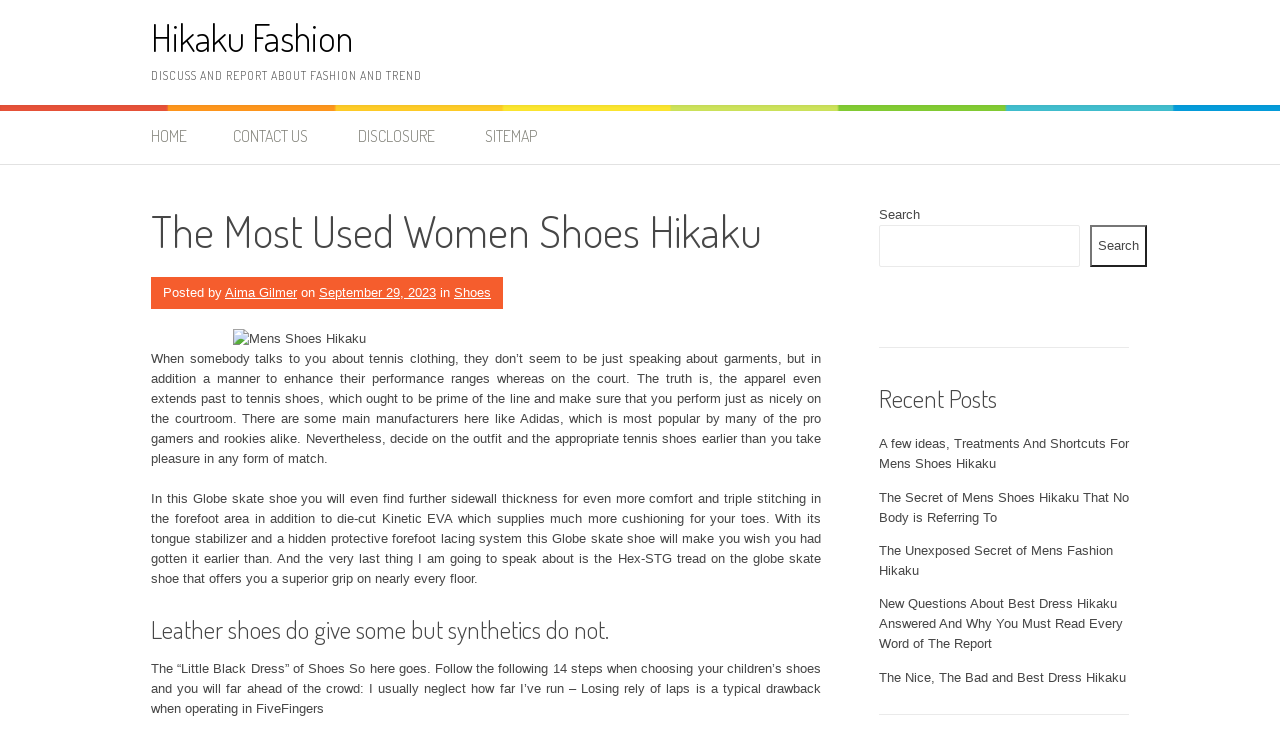

--- FILE ---
content_type: text/html; charset=UTF-8
request_url: http://hikaku-lin.com/the-most-used-women-shoes-hikaku
body_size: 13507
content:
<!DOCTYPE html>
<html lang="en-US">
<head>
<meta charset="UTF-8">
<meta name="viewport" content="width=device-width, initial-scale=1">
<link rel="profile" href="http://gmpg.org/xfn/11">
<link rel="pingback" href="http://hikaku-lin.com/xmlrpc.php">
<title>The Most Used Women Shoes Hikaku &#8211; Hikaku Fashion</title>
<meta name='robots' content='max-image-preview:large' />
<link rel='dns-prefetch' href='//fonts.googleapis.com' />
<link rel="alternate" type="application/rss+xml" title="Hikaku Fashion &raquo; Feed" href="http://hikaku-lin.com/feed" />
<link rel="alternate" type="application/rss+xml" title="Hikaku Fashion &raquo; Comments Feed" href="http://hikaku-lin.com/comments/feed" />
<link rel="alternate" type="application/rss+xml" title="Hikaku Fashion &raquo; The Most Used Women Shoes Hikaku Comments Feed" href="http://hikaku-lin.com/the-most-used-women-shoes-hikaku/feed" />
<link rel="alternate" title="oEmbed (JSON)" type="application/json+oembed" href="http://hikaku-lin.com/wp-json/oembed/1.0/embed?url=http%3A%2F%2Fhikaku-lin.com%2Fthe-most-used-women-shoes-hikaku" />
<link rel="alternate" title="oEmbed (XML)" type="text/xml+oembed" href="http://hikaku-lin.com/wp-json/oembed/1.0/embed?url=http%3A%2F%2Fhikaku-lin.com%2Fthe-most-used-women-shoes-hikaku&#038;format=xml" />
<style id='wp-img-auto-sizes-contain-inline-css' type='text/css'>
img:is([sizes=auto i],[sizes^="auto," i]){contain-intrinsic-size:3000px 1500px}
/*# sourceURL=wp-img-auto-sizes-contain-inline-css */
</style>
<style id='wp-emoji-styles-inline-css' type='text/css'>

	img.wp-smiley, img.emoji {
		display: inline !important;
		border: none !important;
		box-shadow: none !important;
		height: 1em !important;
		width: 1em !important;
		margin: 0 0.07em !important;
		vertical-align: -0.1em !important;
		background: none !important;
		padding: 0 !important;
	}
/*# sourceURL=wp-emoji-styles-inline-css */
</style>
<style id='wp-block-library-inline-css' type='text/css'>
:root{--wp-block-synced-color:#7a00df;--wp-block-synced-color--rgb:122,0,223;--wp-bound-block-color:var(--wp-block-synced-color);--wp-editor-canvas-background:#ddd;--wp-admin-theme-color:#007cba;--wp-admin-theme-color--rgb:0,124,186;--wp-admin-theme-color-darker-10:#006ba1;--wp-admin-theme-color-darker-10--rgb:0,107,160.5;--wp-admin-theme-color-darker-20:#005a87;--wp-admin-theme-color-darker-20--rgb:0,90,135;--wp-admin-border-width-focus:2px}@media (min-resolution:192dpi){:root{--wp-admin-border-width-focus:1.5px}}.wp-element-button{cursor:pointer}:root .has-very-light-gray-background-color{background-color:#eee}:root .has-very-dark-gray-background-color{background-color:#313131}:root .has-very-light-gray-color{color:#eee}:root .has-very-dark-gray-color{color:#313131}:root .has-vivid-green-cyan-to-vivid-cyan-blue-gradient-background{background:linear-gradient(135deg,#00d084,#0693e3)}:root .has-purple-crush-gradient-background{background:linear-gradient(135deg,#34e2e4,#4721fb 50%,#ab1dfe)}:root .has-hazy-dawn-gradient-background{background:linear-gradient(135deg,#faaca8,#dad0ec)}:root .has-subdued-olive-gradient-background{background:linear-gradient(135deg,#fafae1,#67a671)}:root .has-atomic-cream-gradient-background{background:linear-gradient(135deg,#fdd79a,#004a59)}:root .has-nightshade-gradient-background{background:linear-gradient(135deg,#330968,#31cdcf)}:root .has-midnight-gradient-background{background:linear-gradient(135deg,#020381,#2874fc)}:root{--wp--preset--font-size--normal:16px;--wp--preset--font-size--huge:42px}.has-regular-font-size{font-size:1em}.has-larger-font-size{font-size:2.625em}.has-normal-font-size{font-size:var(--wp--preset--font-size--normal)}.has-huge-font-size{font-size:var(--wp--preset--font-size--huge)}.has-text-align-center{text-align:center}.has-text-align-left{text-align:left}.has-text-align-right{text-align:right}.has-fit-text{white-space:nowrap!important}#end-resizable-editor-section{display:none}.aligncenter{clear:both}.items-justified-left{justify-content:flex-start}.items-justified-center{justify-content:center}.items-justified-right{justify-content:flex-end}.items-justified-space-between{justify-content:space-between}.screen-reader-text{border:0;clip-path:inset(50%);height:1px;margin:-1px;overflow:hidden;padding:0;position:absolute;width:1px;word-wrap:normal!important}.screen-reader-text:focus{background-color:#ddd;clip-path:none;color:#444;display:block;font-size:1em;height:auto;left:5px;line-height:normal;padding:15px 23px 14px;text-decoration:none;top:5px;width:auto;z-index:100000}html :where(.has-border-color){border-style:solid}html :where([style*=border-top-color]){border-top-style:solid}html :where([style*=border-right-color]){border-right-style:solid}html :where([style*=border-bottom-color]){border-bottom-style:solid}html :where([style*=border-left-color]){border-left-style:solid}html :where([style*=border-width]){border-style:solid}html :where([style*=border-top-width]){border-top-style:solid}html :where([style*=border-right-width]){border-right-style:solid}html :where([style*=border-bottom-width]){border-bottom-style:solid}html :where([style*=border-left-width]){border-left-style:solid}html :where(img[class*=wp-image-]){height:auto;max-width:100%}:where(figure){margin:0 0 1em}html :where(.is-position-sticky){--wp-admin--admin-bar--position-offset:var(--wp-admin--admin-bar--height,0px)}@media screen and (max-width:600px){html :where(.is-position-sticky){--wp-admin--admin-bar--position-offset:0px}}

/*# sourceURL=wp-block-library-inline-css */
</style><style id='wp-block-archives-inline-css' type='text/css'>
.wp-block-archives{box-sizing:border-box}.wp-block-archives-dropdown label{display:block}
/*# sourceURL=http://hikaku-lin.com/wp-includes/blocks/archives/style.min.css */
</style>
<style id='wp-block-categories-inline-css' type='text/css'>
.wp-block-categories{box-sizing:border-box}.wp-block-categories.alignleft{margin-right:2em}.wp-block-categories.alignright{margin-left:2em}.wp-block-categories.wp-block-categories-dropdown.aligncenter{text-align:center}.wp-block-categories .wp-block-categories__label{display:block;width:100%}
/*# sourceURL=http://hikaku-lin.com/wp-includes/blocks/categories/style.min.css */
</style>
<style id='wp-block-heading-inline-css' type='text/css'>
h1:where(.wp-block-heading).has-background,h2:where(.wp-block-heading).has-background,h3:where(.wp-block-heading).has-background,h4:where(.wp-block-heading).has-background,h5:where(.wp-block-heading).has-background,h6:where(.wp-block-heading).has-background{padding:1.25em 2.375em}h1.has-text-align-left[style*=writing-mode]:where([style*=vertical-lr]),h1.has-text-align-right[style*=writing-mode]:where([style*=vertical-rl]),h2.has-text-align-left[style*=writing-mode]:where([style*=vertical-lr]),h2.has-text-align-right[style*=writing-mode]:where([style*=vertical-rl]),h3.has-text-align-left[style*=writing-mode]:where([style*=vertical-lr]),h3.has-text-align-right[style*=writing-mode]:where([style*=vertical-rl]),h4.has-text-align-left[style*=writing-mode]:where([style*=vertical-lr]),h4.has-text-align-right[style*=writing-mode]:where([style*=vertical-rl]),h5.has-text-align-left[style*=writing-mode]:where([style*=vertical-lr]),h5.has-text-align-right[style*=writing-mode]:where([style*=vertical-rl]),h6.has-text-align-left[style*=writing-mode]:where([style*=vertical-lr]),h6.has-text-align-right[style*=writing-mode]:where([style*=vertical-rl]){rotate:180deg}
/*# sourceURL=http://hikaku-lin.com/wp-includes/blocks/heading/style.min.css */
</style>
<style id='wp-block-latest-posts-inline-css' type='text/css'>
.wp-block-latest-posts{box-sizing:border-box}.wp-block-latest-posts.alignleft{margin-right:2em}.wp-block-latest-posts.alignright{margin-left:2em}.wp-block-latest-posts.wp-block-latest-posts__list{list-style:none}.wp-block-latest-posts.wp-block-latest-posts__list li{clear:both;overflow-wrap:break-word}.wp-block-latest-posts.is-grid{display:flex;flex-wrap:wrap}.wp-block-latest-posts.is-grid li{margin:0 1.25em 1.25em 0;width:100%}@media (min-width:600px){.wp-block-latest-posts.columns-2 li{width:calc(50% - .625em)}.wp-block-latest-posts.columns-2 li:nth-child(2n){margin-right:0}.wp-block-latest-posts.columns-3 li{width:calc(33.33333% - .83333em)}.wp-block-latest-posts.columns-3 li:nth-child(3n){margin-right:0}.wp-block-latest-posts.columns-4 li{width:calc(25% - .9375em)}.wp-block-latest-posts.columns-4 li:nth-child(4n){margin-right:0}.wp-block-latest-posts.columns-5 li{width:calc(20% - 1em)}.wp-block-latest-posts.columns-5 li:nth-child(5n){margin-right:0}.wp-block-latest-posts.columns-6 li{width:calc(16.66667% - 1.04167em)}.wp-block-latest-posts.columns-6 li:nth-child(6n){margin-right:0}}:root :where(.wp-block-latest-posts.is-grid){padding:0}:root :where(.wp-block-latest-posts.wp-block-latest-posts__list){padding-left:0}.wp-block-latest-posts__post-author,.wp-block-latest-posts__post-date{display:block;font-size:.8125em}.wp-block-latest-posts__post-excerpt,.wp-block-latest-posts__post-full-content{margin-bottom:1em;margin-top:.5em}.wp-block-latest-posts__featured-image a{display:inline-block}.wp-block-latest-posts__featured-image img{height:auto;max-width:100%;width:auto}.wp-block-latest-posts__featured-image.alignleft{float:left;margin-right:1em}.wp-block-latest-posts__featured-image.alignright{float:right;margin-left:1em}.wp-block-latest-posts__featured-image.aligncenter{margin-bottom:1em;text-align:center}
/*# sourceURL=http://hikaku-lin.com/wp-includes/blocks/latest-posts/style.min.css */
</style>
<style id='wp-block-search-inline-css' type='text/css'>
.wp-block-search__button{margin-left:10px;word-break:normal}.wp-block-search__button.has-icon{line-height:0}.wp-block-search__button svg{height:1.25em;min-height:24px;min-width:24px;width:1.25em;fill:currentColor;vertical-align:text-bottom}:where(.wp-block-search__button){border:1px solid #ccc;padding:6px 10px}.wp-block-search__inside-wrapper{display:flex;flex:auto;flex-wrap:nowrap;max-width:100%}.wp-block-search__label{width:100%}.wp-block-search.wp-block-search__button-only .wp-block-search__button{box-sizing:border-box;display:flex;flex-shrink:0;justify-content:center;margin-left:0;max-width:100%}.wp-block-search.wp-block-search__button-only .wp-block-search__inside-wrapper{min-width:0!important;transition-property:width}.wp-block-search.wp-block-search__button-only .wp-block-search__input{flex-basis:100%;transition-duration:.3s}.wp-block-search.wp-block-search__button-only.wp-block-search__searchfield-hidden,.wp-block-search.wp-block-search__button-only.wp-block-search__searchfield-hidden .wp-block-search__inside-wrapper{overflow:hidden}.wp-block-search.wp-block-search__button-only.wp-block-search__searchfield-hidden .wp-block-search__input{border-left-width:0!important;border-right-width:0!important;flex-basis:0;flex-grow:0;margin:0;min-width:0!important;padding-left:0!important;padding-right:0!important;width:0!important}:where(.wp-block-search__input){appearance:none;border:1px solid #949494;flex-grow:1;font-family:inherit;font-size:inherit;font-style:inherit;font-weight:inherit;letter-spacing:inherit;line-height:inherit;margin-left:0;margin-right:0;min-width:3rem;padding:8px;text-decoration:unset!important;text-transform:inherit}:where(.wp-block-search__button-inside .wp-block-search__inside-wrapper){background-color:#fff;border:1px solid #949494;box-sizing:border-box;padding:4px}:where(.wp-block-search__button-inside .wp-block-search__inside-wrapper) .wp-block-search__input{border:none;border-radius:0;padding:0 4px}:where(.wp-block-search__button-inside .wp-block-search__inside-wrapper) .wp-block-search__input:focus{outline:none}:where(.wp-block-search__button-inside .wp-block-search__inside-wrapper) :where(.wp-block-search__button){padding:4px 8px}.wp-block-search.aligncenter .wp-block-search__inside-wrapper{margin:auto}.wp-block[data-align=right] .wp-block-search.wp-block-search__button-only .wp-block-search__inside-wrapper{float:right}
/*# sourceURL=http://hikaku-lin.com/wp-includes/blocks/search/style.min.css */
</style>
<style id='wp-block-tag-cloud-inline-css' type='text/css'>
.wp-block-tag-cloud{box-sizing:border-box}.wp-block-tag-cloud.aligncenter{justify-content:center;text-align:center}.wp-block-tag-cloud a{display:inline-block;margin-right:5px}.wp-block-tag-cloud span{display:inline-block;margin-left:5px;text-decoration:none}:root :where(.wp-block-tag-cloud.is-style-outline){display:flex;flex-wrap:wrap;gap:1ch}:root :where(.wp-block-tag-cloud.is-style-outline a){border:1px solid;font-size:unset!important;margin-right:0;padding:1ch 2ch;text-decoration:none!important}
/*# sourceURL=http://hikaku-lin.com/wp-includes/blocks/tag-cloud/style.min.css */
</style>
<style id='wp-block-group-inline-css' type='text/css'>
.wp-block-group{box-sizing:border-box}:where(.wp-block-group.wp-block-group-is-layout-constrained){position:relative}
/*# sourceURL=http://hikaku-lin.com/wp-includes/blocks/group/style.min.css */
</style>
<style id='global-styles-inline-css' type='text/css'>
:root{--wp--preset--aspect-ratio--square: 1;--wp--preset--aspect-ratio--4-3: 4/3;--wp--preset--aspect-ratio--3-4: 3/4;--wp--preset--aspect-ratio--3-2: 3/2;--wp--preset--aspect-ratio--2-3: 2/3;--wp--preset--aspect-ratio--16-9: 16/9;--wp--preset--aspect-ratio--9-16: 9/16;--wp--preset--color--black: #000000;--wp--preset--color--cyan-bluish-gray: #abb8c3;--wp--preset--color--white: #ffffff;--wp--preset--color--pale-pink: #f78da7;--wp--preset--color--vivid-red: #cf2e2e;--wp--preset--color--luminous-vivid-orange: #ff6900;--wp--preset--color--luminous-vivid-amber: #fcb900;--wp--preset--color--light-green-cyan: #7bdcb5;--wp--preset--color--vivid-green-cyan: #00d084;--wp--preset--color--pale-cyan-blue: #8ed1fc;--wp--preset--color--vivid-cyan-blue: #0693e3;--wp--preset--color--vivid-purple: #9b51e0;--wp--preset--gradient--vivid-cyan-blue-to-vivid-purple: linear-gradient(135deg,rgb(6,147,227) 0%,rgb(155,81,224) 100%);--wp--preset--gradient--light-green-cyan-to-vivid-green-cyan: linear-gradient(135deg,rgb(122,220,180) 0%,rgb(0,208,130) 100%);--wp--preset--gradient--luminous-vivid-amber-to-luminous-vivid-orange: linear-gradient(135deg,rgb(252,185,0) 0%,rgb(255,105,0) 100%);--wp--preset--gradient--luminous-vivid-orange-to-vivid-red: linear-gradient(135deg,rgb(255,105,0) 0%,rgb(207,46,46) 100%);--wp--preset--gradient--very-light-gray-to-cyan-bluish-gray: linear-gradient(135deg,rgb(238,238,238) 0%,rgb(169,184,195) 100%);--wp--preset--gradient--cool-to-warm-spectrum: linear-gradient(135deg,rgb(74,234,220) 0%,rgb(151,120,209) 20%,rgb(207,42,186) 40%,rgb(238,44,130) 60%,rgb(251,105,98) 80%,rgb(254,248,76) 100%);--wp--preset--gradient--blush-light-purple: linear-gradient(135deg,rgb(255,206,236) 0%,rgb(152,150,240) 100%);--wp--preset--gradient--blush-bordeaux: linear-gradient(135deg,rgb(254,205,165) 0%,rgb(254,45,45) 50%,rgb(107,0,62) 100%);--wp--preset--gradient--luminous-dusk: linear-gradient(135deg,rgb(255,203,112) 0%,rgb(199,81,192) 50%,rgb(65,88,208) 100%);--wp--preset--gradient--pale-ocean: linear-gradient(135deg,rgb(255,245,203) 0%,rgb(182,227,212) 50%,rgb(51,167,181) 100%);--wp--preset--gradient--electric-grass: linear-gradient(135deg,rgb(202,248,128) 0%,rgb(113,206,126) 100%);--wp--preset--gradient--midnight: linear-gradient(135deg,rgb(2,3,129) 0%,rgb(40,116,252) 100%);--wp--preset--font-size--small: 13px;--wp--preset--font-size--medium: 20px;--wp--preset--font-size--large: 36px;--wp--preset--font-size--x-large: 42px;--wp--preset--spacing--20: 0.44rem;--wp--preset--spacing--30: 0.67rem;--wp--preset--spacing--40: 1rem;--wp--preset--spacing--50: 1.5rem;--wp--preset--spacing--60: 2.25rem;--wp--preset--spacing--70: 3.38rem;--wp--preset--spacing--80: 5.06rem;--wp--preset--shadow--natural: 6px 6px 9px rgba(0, 0, 0, 0.2);--wp--preset--shadow--deep: 12px 12px 50px rgba(0, 0, 0, 0.4);--wp--preset--shadow--sharp: 6px 6px 0px rgba(0, 0, 0, 0.2);--wp--preset--shadow--outlined: 6px 6px 0px -3px rgb(255, 255, 255), 6px 6px rgb(0, 0, 0);--wp--preset--shadow--crisp: 6px 6px 0px rgb(0, 0, 0);}:where(.is-layout-flex){gap: 0.5em;}:where(.is-layout-grid){gap: 0.5em;}body .is-layout-flex{display: flex;}.is-layout-flex{flex-wrap: wrap;align-items: center;}.is-layout-flex > :is(*, div){margin: 0;}body .is-layout-grid{display: grid;}.is-layout-grid > :is(*, div){margin: 0;}:where(.wp-block-columns.is-layout-flex){gap: 2em;}:where(.wp-block-columns.is-layout-grid){gap: 2em;}:where(.wp-block-post-template.is-layout-flex){gap: 1.25em;}:where(.wp-block-post-template.is-layout-grid){gap: 1.25em;}.has-black-color{color: var(--wp--preset--color--black) !important;}.has-cyan-bluish-gray-color{color: var(--wp--preset--color--cyan-bluish-gray) !important;}.has-white-color{color: var(--wp--preset--color--white) !important;}.has-pale-pink-color{color: var(--wp--preset--color--pale-pink) !important;}.has-vivid-red-color{color: var(--wp--preset--color--vivid-red) !important;}.has-luminous-vivid-orange-color{color: var(--wp--preset--color--luminous-vivid-orange) !important;}.has-luminous-vivid-amber-color{color: var(--wp--preset--color--luminous-vivid-amber) !important;}.has-light-green-cyan-color{color: var(--wp--preset--color--light-green-cyan) !important;}.has-vivid-green-cyan-color{color: var(--wp--preset--color--vivid-green-cyan) !important;}.has-pale-cyan-blue-color{color: var(--wp--preset--color--pale-cyan-blue) !important;}.has-vivid-cyan-blue-color{color: var(--wp--preset--color--vivid-cyan-blue) !important;}.has-vivid-purple-color{color: var(--wp--preset--color--vivid-purple) !important;}.has-black-background-color{background-color: var(--wp--preset--color--black) !important;}.has-cyan-bluish-gray-background-color{background-color: var(--wp--preset--color--cyan-bluish-gray) !important;}.has-white-background-color{background-color: var(--wp--preset--color--white) !important;}.has-pale-pink-background-color{background-color: var(--wp--preset--color--pale-pink) !important;}.has-vivid-red-background-color{background-color: var(--wp--preset--color--vivid-red) !important;}.has-luminous-vivid-orange-background-color{background-color: var(--wp--preset--color--luminous-vivid-orange) !important;}.has-luminous-vivid-amber-background-color{background-color: var(--wp--preset--color--luminous-vivid-amber) !important;}.has-light-green-cyan-background-color{background-color: var(--wp--preset--color--light-green-cyan) !important;}.has-vivid-green-cyan-background-color{background-color: var(--wp--preset--color--vivid-green-cyan) !important;}.has-pale-cyan-blue-background-color{background-color: var(--wp--preset--color--pale-cyan-blue) !important;}.has-vivid-cyan-blue-background-color{background-color: var(--wp--preset--color--vivid-cyan-blue) !important;}.has-vivid-purple-background-color{background-color: var(--wp--preset--color--vivid-purple) !important;}.has-black-border-color{border-color: var(--wp--preset--color--black) !important;}.has-cyan-bluish-gray-border-color{border-color: var(--wp--preset--color--cyan-bluish-gray) !important;}.has-white-border-color{border-color: var(--wp--preset--color--white) !important;}.has-pale-pink-border-color{border-color: var(--wp--preset--color--pale-pink) !important;}.has-vivid-red-border-color{border-color: var(--wp--preset--color--vivid-red) !important;}.has-luminous-vivid-orange-border-color{border-color: var(--wp--preset--color--luminous-vivid-orange) !important;}.has-luminous-vivid-amber-border-color{border-color: var(--wp--preset--color--luminous-vivid-amber) !important;}.has-light-green-cyan-border-color{border-color: var(--wp--preset--color--light-green-cyan) !important;}.has-vivid-green-cyan-border-color{border-color: var(--wp--preset--color--vivid-green-cyan) !important;}.has-pale-cyan-blue-border-color{border-color: var(--wp--preset--color--pale-cyan-blue) !important;}.has-vivid-cyan-blue-border-color{border-color: var(--wp--preset--color--vivid-cyan-blue) !important;}.has-vivid-purple-border-color{border-color: var(--wp--preset--color--vivid-purple) !important;}.has-vivid-cyan-blue-to-vivid-purple-gradient-background{background: var(--wp--preset--gradient--vivid-cyan-blue-to-vivid-purple) !important;}.has-light-green-cyan-to-vivid-green-cyan-gradient-background{background: var(--wp--preset--gradient--light-green-cyan-to-vivid-green-cyan) !important;}.has-luminous-vivid-amber-to-luminous-vivid-orange-gradient-background{background: var(--wp--preset--gradient--luminous-vivid-amber-to-luminous-vivid-orange) !important;}.has-luminous-vivid-orange-to-vivid-red-gradient-background{background: var(--wp--preset--gradient--luminous-vivid-orange-to-vivid-red) !important;}.has-very-light-gray-to-cyan-bluish-gray-gradient-background{background: var(--wp--preset--gradient--very-light-gray-to-cyan-bluish-gray) !important;}.has-cool-to-warm-spectrum-gradient-background{background: var(--wp--preset--gradient--cool-to-warm-spectrum) !important;}.has-blush-light-purple-gradient-background{background: var(--wp--preset--gradient--blush-light-purple) !important;}.has-blush-bordeaux-gradient-background{background: var(--wp--preset--gradient--blush-bordeaux) !important;}.has-luminous-dusk-gradient-background{background: var(--wp--preset--gradient--luminous-dusk) !important;}.has-pale-ocean-gradient-background{background: var(--wp--preset--gradient--pale-ocean) !important;}.has-electric-grass-gradient-background{background: var(--wp--preset--gradient--electric-grass) !important;}.has-midnight-gradient-background{background: var(--wp--preset--gradient--midnight) !important;}.has-small-font-size{font-size: var(--wp--preset--font-size--small) !important;}.has-medium-font-size{font-size: var(--wp--preset--font-size--medium) !important;}.has-large-font-size{font-size: var(--wp--preset--font-size--large) !important;}.has-x-large-font-size{font-size: var(--wp--preset--font-size--x-large) !important;}
/*# sourceURL=global-styles-inline-css */
</style>

<style id='classic-theme-styles-inline-css' type='text/css'>
/*! This file is auto-generated */
.wp-block-button__link{color:#fff;background-color:#32373c;border-radius:9999px;box-shadow:none;text-decoration:none;padding:calc(.667em + 2px) calc(1.333em + 2px);font-size:1.125em}.wp-block-file__button{background:#32373c;color:#fff;text-decoration:none}
/*# sourceURL=/wp-includes/css/classic-themes.min.css */
</style>
<link rel='stylesheet' id='patus-dosis-css' href='//fonts.googleapis.com/css?family=Dosis%3A300' type='text/css' media='all' />
<link rel='stylesheet' id='patus-style-css' href='http://hikaku-lin.com/wp-content/themes/patus/style.css?ver=6.9' type='text/css' media='all' />
<style id='patus-style-inline-css' type='text/css'>

                a {color: #41b7d8;
                    }
                input[type="reset"],
                input[type="submit"],
                input[type="submit"] {
                    background: #41b7d8;
                }
                #site-navigation.main-navigation .menu-toggle span,
                #site-navigation .menu ul li a:hover,
                #site-navigation .menu ul li a:focus,
                #site-navigation .menu ul ul li a:hover,
                #site-navigation .menu ul ul li a:focus,
                #site-navigation .nav-menu ul li a:hover,
                #site-navigation .nav-menu ul li a:focus,
                #site-navigation .nav-menu ul ul li a:hover,
                #site-navigation .nav-menu ul ul li a:focus,
                #site-navigation .menu li a:hover,
                #site-navigation .nav-menu li a:hover,
                #site-navigation .menu li.current-menu-item a,
                #site-navigation .menu li.current_page_item a,
                #site-navigation .nav-menu li.current-menu-item a,
                #site-navigation .nav-menu li.current_page_item a,
                .more-link,.more-link:hover,
                .loop-pagination a:hover,
                .loop-pagination span:hover,
                .loop-pagination a.current,
                .loop-pagination span.current,
                .entry-footer .post-categories li a:hover,
                .entry-footer .post-tags li a:hover,
                .post-navigation a:hover,
                .post-categories li a:hover,
                .post-tags li a:hover,
                #comments .comment .comment-wrapper .comment-meta .comment-time:hover,
                #comments .comment .comment-wrapper .comment-meta .comment-reply-link:hover,
                #comments .comment .comment-wrapper .comment-meta .comment-edit-link:hover,
                .widget a:hover,
                .widget #calendar_wrap a {
                    color: #f55d2d;
                }
                input[type="reset"]:hover,
                input[type="submit"]:hover,
                input[type="submit"]:hover,
                .entry-meta {
                	background: #f55d2d;
                }
/*# sourceURL=patus-style-inline-css */
</style>
<link rel="https://api.w.org/" href="http://hikaku-lin.com/wp-json/" /><link rel="alternate" title="JSON" type="application/json" href="http://hikaku-lin.com/wp-json/wp/v2/posts/2964" /><link rel="EditURI" type="application/rsd+xml" title="RSD" href="http://hikaku-lin.com/xmlrpc.php?rsd" />
<meta name="generator" content="WordPress 6.9" />
<link rel="canonical" href="http://hikaku-lin.com/the-most-used-women-shoes-hikaku" />
<link rel='shortlink' href='http://hikaku-lin.com/?p=2964' />
		<style type="text/css" id="wp-custom-css">
			.post{ text-align: justify;
}
		</style>
		</head>

<body class="wp-singular post-template-default single single-post postid-2964 single-format-standard wp-theme-patus group-blog has-sidebar">
<div id="page" class="hfeed site">
	<a class="skip-link screen-reader-text" href="#content">Skip to content</a>

	<header id="masthead" class="site-header" role="banner">
		<div class="container">
			<div class="site-branding">
				                				<p class="site-title"><a href="http://hikaku-lin.com/" rel="home">Hikaku Fashion</a></p>
                                <h2 class="site-description">Discuss and report about fashion and trend</h2>
			</div>
		</div>

		<nav id="site-navigation" class="main-navigation" role="navigation">
			<div class="container">
				<button class="menu-toggle"><span class="genericon genericon-menu"></span></button>
				<div class="menu"><ul>
<li ><a href="http://hikaku-lin.com/">Home</a></li><li class="page_item page-item-3616"><a href="http://hikaku-lin.com/contact-us">CONTACT US</a></li>
<li class="page_item page-item-3618"><a href="http://hikaku-lin.com/disclosure">DISCLOSURE</a></li>
<li class="page_item page-item-3617"><a href="http://hikaku-lin.com/sitemap">SITEMAP</a></li>
</ul></div>
				<ul class="nav-social">
																													</ul>
			</div>
		</nav><!-- #site-navigation -->
	</header><!-- #masthead -->

	<div id="content" class="site-content">

	<div id="primary" class="content-area">
		<main id="main" class="site-main" role="main">

		
			
<article id="post-2964" class="post-2964 post type-post status-publish format-standard hentry category-shoes tag-hikaku tag-shoes tag-women">
	<header class="entry-header">
		<h1 class="entry-title">The Most Used Women Shoes Hikaku</h1>
		<div class="entry-meta">
			<span class="byline"> Posted by <span class="author vcard"><a class="url fn n" href="https://hikaku-lin.com">Aima Gilmer</a></span></span><span class="posted-on"> on <a href="http://hikaku-lin.com/the-most-used-women-shoes-hikaku" rel="bookmark"><time class="entry-date published updated" datetime="2023-09-29T10:34:31+00:00">September 29, 2023</time></a></span><span class="cat-links"> in <a href="http://hikaku-lin.com/category/shoes" rel="category tag">Shoes</a></span>		</div><!-- .entry-meta -->
	</header><!-- .entry-header -->

	<div class="entry-content">
		<p><img decoding="async" class="wp-post-image aligncenter" src="https://th.bing.com/th/id/R.7426b9237c787bf891430fe0dc4a0e26?rik=eQrA2qxRGYJRoA&#038;riu=http%3a%2f%2fwww.pellegrinosboca.com%2fmedia%2fcatalog%2fproduct%2fcache%2f1%2fimage%2f450x450%2f9df78eab33525d08d6e5fb8d27136e95%2fa%2fd%2fadidas_edge_lux_3_shoes_purple_f36669_010_hover_standard.jpg" width="507px" alt="Mens Shoes Hikaku">When somebody talks to you about tennis clothing, they don&#8217;t seem to be just speaking about garments, but in addition a manner to enhance their performance ranges whereas on the court. The truth is, the apparel even extends past to tennis shoes, which ought to be prime of the line and make sure that you perform just as nicely on the courtroom. There are some main manufacturers here like Adidas, which is most popular by many of the pro gamers and rookies alike. Nevertheless, decide on the outfit and the appropriate tennis shoes earlier than you take pleasure in any form of match.</p>
<p>In this Globe skate shoe you will even find further sidewall thickness for even more comfort and triple stitching in the forefoot area in addition to die-cut Kinetic EVA which supplies much more cushioning for your toes. With its tongue stabilizer and a hidden protective forefoot lacing system this Globe skate shoe will make you wish you had gotten it earlier than. And the very last thing I am going to speak about is the Hex-STG tread on the globe skate shoe that offers you a superior grip on nearly every floor.</p>
<h2>Leather shoes do give some but synthetics do not.</h2>
<p>The &#8220;Little Black Dress&#8221; of Shoes So here goes. Follow the following 14 steps when choosing your children&#8217;s shoes and you will far ahead of the crowd: I usually neglect how far I&#8217;ve run &#8211; Losing rely of laps is a typical drawback when operating in FiveFingers</p>
<h2>Espadrilles. Selecting the Proper Pair. Glad operating!</h2>
<p>These days, clothing and shoes have become more of a vogue statement. The shoes which are manufactured have lot of competitors and therefore shoe manufacturing companies give lot of significance to fashion, making the footwear more appealing. Such eye catchy shoes needn&#8217;t essentially have all the primary features. A sexy pair of shoes that bear a unique style makes the buyer overlook the other essential components. Since, security shoes are primarily meant for the purpose of protection and comfort, fashion should be given second precedence. Thus such eye catchy kinds could make people give less importance to performance. Emphasizing on type is definitely not incorrect, except and until the client is concentrated on the main facets.</p>
<h2>Conclusion</h2>
<p>The designs are made for a dazzling runway, but are generally not featured as able to wear clothing. Your leg will look shiny and beautiful by this knife heels sandal, which is priced at $438.90 only. Your dream will definitely be fulfilled. ? Most of them had been brown and didn&#8217;t supply the form of extras and choices that the modern ones do. With this in thoughts you will want shoes that can enable you play even higher.</p>
		<div class="entry-tax">
		<span class="genericon genericon-category"></span><ul class="post-categories">
	<li><a href="http://hikaku-lin.com/category/shoes" rel="category tag">Shoes</a></li></ul><span class="genericon genericon-tag"></span> <ul class="post-tags"><li><a href="http://hikaku-lin.com/tag/hikaku" rel="tag">hikaku</a></li>
<li><a href="http://hikaku-lin.com/tag/shoes" rel="tag">shoes</a></li>
<li><a href="http://hikaku-lin.com/tag/women" rel="tag">women</a></li></ul>		</div>
		
	</div><!-- .entry-content -->

	<footer class="entry-footer">

	</footer><!-- .entry-footer -->
</article><!-- #post-## -->

				<nav class="navigation post-navigation" role="navigation">
		<h1 class="screen-reader-text">Post navigation</h1>
		<div class="nav-links">
			<div class="nav-previous"><a href="http://hikaku-lin.com/women-shoes-hikaku-the-conspriracy" rel="prev"><span class="meta-nav">&larr;</span>&nbsp;Women Shoes Hikaku &#8211; The Conspriracy</a></div><div class="nav-next"><a href="http://hikaku-lin.com/top-women-fashion-hikaku-reviews" rel="next">Top Women Fashion Hikaku Reviews!&nbsp;<span class="meta-nav">&rarr;</span></a></div>		</div><!-- .nav-links -->
	</nav><!-- .navigation -->
	
			
<div id="comments" class="comments-area">

	
	
	
		<div id="respond" class="comment-respond">
		<h3 id="reply-title" class="comment-reply-title">Leave a Reply <small><a rel="nofollow" id="cancel-comment-reply-link" href="/the-most-used-women-shoes-hikaku#respond" style="display:none;">Cancel reply</a></small></h3><p class="must-log-in">You must be <a href="http://hikaku-lin.com/wp-login.php?redirect_to=http%3A%2F%2Fhikaku-lin.com%2Fthe-most-used-women-shoes-hikaku">logged in</a> to post a comment.</p>	</div><!-- #respond -->
	
</div><!-- #comments -->

		
		</main><!-- #main -->
	</div><!-- #primary -->


<div id="secondary" class="widget-area" role="complementary">
	<aside id="block-2" class="widget widget_block widget_search"><form role="search" method="get" action="http://hikaku-lin.com/" class="wp-block-search__button-outside wp-block-search__text-button wp-block-search"    ><label class="wp-block-search__label" for="wp-block-search__input-1" >Search</label><div class="wp-block-search__inside-wrapper" ><input class="wp-block-search__input" id="wp-block-search__input-1" placeholder="" value="" type="search" name="s" required /><button aria-label="Search" class="wp-block-search__button wp-element-button" type="submit" >Search</button></div></form></aside><aside id="magenet_widget-2" class="widget widget_magenet_widget"><aside class="widget magenet_widget_box"><div class="mads-block"></div></aside></aside><aside id="block-3" class="widget widget_block">
<div class="wp-block-group"><div class="wp-block-group__inner-container is-layout-flow wp-block-group-is-layout-flow">
<h2 class="wp-block-heading">Recent Posts</h2>


<ul class="wp-block-latest-posts__list wp-block-latest-posts"><li><a class="wp-block-latest-posts__post-title" href="http://hikaku-lin.com/a-few-ideas-treatments-and-shortcuts-for-mens-shoes-hikaku">A few ideas, Treatments And Shortcuts For Mens Shoes Hikaku</a></li>
<li><a class="wp-block-latest-posts__post-title" href="http://hikaku-lin.com/the-secret-of-mens-shoes-hikaku-that-no-body-is-referring-to">The Secret of Mens Shoes Hikaku That No Body is Referring To</a></li>
<li><a class="wp-block-latest-posts__post-title" href="http://hikaku-lin.com/the-unexposed-secret-of-mens-fashion-hikaku">The Unexposed Secret of Mens Fashion Hikaku</a></li>
<li><a class="wp-block-latest-posts__post-title" href="http://hikaku-lin.com/new-questions-about-best-dress-hikaku-answered-and-why-you-must-read-every-word-of-the-report">New Questions About Best Dress Hikaku Answered And Why You Must Read Every Word of The Report</a></li>
<li><a class="wp-block-latest-posts__post-title" href="http://hikaku-lin.com/the-nice-the-bad-and-best-dress-hikaku">The Nice, The Bad and Best Dress Hikaku</a></li>
</ul></div></div>
</aside><aside id="block-4" class="widget widget_block">
<div class="wp-block-group"><div class="wp-block-group__inner-container is-layout-flow wp-block-group-is-layout-flow"></div></div>
</aside><aside id="block-5" class="widget widget_block">
<div class="wp-block-group"><div class="wp-block-group__inner-container is-layout-flow wp-block-group-is-layout-flow">
<h2 class="wp-block-heading">Archives</h2>


<ul class="wp-block-archives-list wp-block-archives">	<li><a href='http://hikaku-lin.com/2024/04'>April 2024</a></li>
	<li><a href='http://hikaku-lin.com/2024/03'>March 2024</a></li>
	<li><a href='http://hikaku-lin.com/2024/02'>February 2024</a></li>
	<li><a href='http://hikaku-lin.com/2024/01'>January 2024</a></li>
	<li><a href='http://hikaku-lin.com/2023/12'>December 2023</a></li>
	<li><a href='http://hikaku-lin.com/2023/11'>November 2023</a></li>
	<li><a href='http://hikaku-lin.com/2023/10'>October 2023</a></li>
	<li><a href='http://hikaku-lin.com/2023/09'>September 2023</a></li>
	<li><a href='http://hikaku-lin.com/2023/08'>August 2023</a></li>
	<li><a href='http://hikaku-lin.com/2023/07'>July 2023</a></li>
	<li><a href='http://hikaku-lin.com/2023/06'>June 2023</a></li>
	<li><a href='http://hikaku-lin.com/2023/05'>May 2023</a></li>
	<li><a href='http://hikaku-lin.com/2023/04'>April 2023</a></li>
	<li><a href='http://hikaku-lin.com/2023/03'>March 2023</a></li>
	<li><a href='http://hikaku-lin.com/2023/02'>February 2023</a></li>
	<li><a href='http://hikaku-lin.com/2023/01'>January 2023</a></li>
	<li><a href='http://hikaku-lin.com/2022/12'>December 2022</a></li>
	<li><a href='http://hikaku-lin.com/2022/11'>November 2022</a></li>
	<li><a href='http://hikaku-lin.com/2022/10'>October 2022</a></li>
	<li><a href='http://hikaku-lin.com/2022/09'>September 2022</a></li>
	<li><a href='http://hikaku-lin.com/2022/08'>August 2022</a></li>
	<li><a href='http://hikaku-lin.com/2022/07'>July 2022</a></li>
	<li><a href='http://hikaku-lin.com/2022/06'>June 2022</a></li>
	<li><a href='http://hikaku-lin.com/2022/05'>May 2022</a></li>
	<li><a href='http://hikaku-lin.com/2022/04'>April 2022</a></li>
	<li><a href='http://hikaku-lin.com/2022/03'>March 2022</a></li>
	<li><a href='http://hikaku-lin.com/2022/02'>February 2022</a></li>
	<li><a href='http://hikaku-lin.com/2022/01'>January 2022</a></li>
	<li><a href='http://hikaku-lin.com/2021/12'>December 2021</a></li>
	<li><a href='http://hikaku-lin.com/2021/11'>November 2021</a></li>
	<li><a href='http://hikaku-lin.com/2021/10'>October 2021</a></li>
	<li><a href='http://hikaku-lin.com/2021/09'>September 2021</a></li>
	<li><a href='http://hikaku-lin.com/2021/08'>August 2021</a></li>
	<li><a href='http://hikaku-lin.com/2021/07'>July 2021</a></li>
	<li><a href='http://hikaku-lin.com/2021/06'>June 2021</a></li>
	<li><a href='http://hikaku-lin.com/2021/05'>May 2021</a></li>
	<li><a href='http://hikaku-lin.com/2021/04'>April 2021</a></li>
</ul></div></div>
</aside><aside id="block-6" class="widget widget_block">
<div class="wp-block-group"><div class="wp-block-group__inner-container is-layout-flow wp-block-group-is-layout-flow">
<h2 class="wp-block-heading">Categories</h2>


<ul class="wp-block-categories-list wp-block-categories">	<li class="cat-item cat-item-2"><a href="http://hikaku-lin.com/category/dres">Dres</a>
</li>
	<li class="cat-item cat-item-360"><a href="http://hikaku-lin.com/category/fashion">Fashion</a>
</li>
	<li class="cat-item cat-item-3"><a href="http://hikaku-lin.com/category/fashion-tips">Fashion Tips</a>
</li>
	<li class="cat-item cat-item-4"><a href="http://hikaku-lin.com/category/shoes">Shoes</a>
</li>
</ul></div></div>
</aside><aside id="block-7" class="widget widget_block widget_tag_cloud"><p class="wp-block-tag-cloud"><a href="http://hikaku-lin.com/tag/about" class="tag-cloud-link tag-link-7 tag-link-position-1" style="font-size: 17.575129533679pt;" aria-label="about (146 items)">about</a>
<a href="http://hikaku-lin.com/tag/against" class="tag-cloud-link tag-link-19 tag-link-position-2" style="font-size: 8pt;" aria-label="against (6 items)">against</a>
<a href="http://hikaku-lin.com/tag/article" class="tag-cloud-link tag-link-31 tag-link-position-3" style="font-size: 9.0880829015544pt;" aria-label="article (9 items)">article</a>
<a href="http://hikaku-lin.com/tag/basic" class="tag-cloud-link tag-link-39 tag-link-position-4" style="font-size: 8pt;" aria-label="basic (6 items)">basic</a>
<a href="http://hikaku-lin.com/tag/before" class="tag-cloud-link tag-link-42 tag-link-position-5" style="font-size: 8.7253886010363pt;" aria-label="before (8 items)">before</a>
<a href="http://hikaku-lin.com/tag/details" class="tag-cloud-link tag-link-86 tag-link-position-6" style="font-size: 11.119170984456pt;" aria-label="details (18 items)">details</a>
<a href="http://hikaku-lin.com/tag/dress" class="tag-cloud-link tag-link-98 tag-link-position-7" style="font-size: 18.518134715026pt;" aria-label="dress (200 items)">dress</a>
<a href="http://hikaku-lin.com/tag/every" class="tag-cloud-link tag-link-104 tag-link-position-8" style="font-size: 9.0880829015544pt;" aria-label="every (9 items)">every</a>
<a href="http://hikaku-lin.com/tag/exactly" class="tag-cloud-link tag-link-108 tag-link-position-9" style="font-size: 8.3626943005181pt;" aria-label="exactly (7 items)">exactly</a>
<a href="http://hikaku-lin.com/tag/experts" class="tag-cloud-link tag-link-115 tag-link-position-10" style="font-size: 9.3782383419689pt;" aria-label="experts (10 items)">experts</a>
<a href="http://hikaku-lin.com/tag/explained" class="tag-cloud-link tag-link-116 tag-link-position-11" style="font-size: 9.3782383419689pt;" aria-label="explained (10 items)">explained</a>
<a href="http://hikaku-lin.com/tag/exposed" class="tag-cloud-link tag-link-118 tag-link-position-12" style="font-size: 10.756476683938pt;" aria-label="exposed (16 items)">exposed</a>
<a href="http://hikaku-lin.com/tag/facts" class="tag-cloud-link tag-link-121 tag-link-position-13" style="font-size: 9.3782383419689pt;" aria-label="facts (10 items)">facts</a>
<a href="http://hikaku-lin.com/tag/fashion" class="tag-cloud-link tag-link-125 tag-link-position-14" style="font-size: 18.518134715026pt;" aria-label="fashion (200 items)">fashion</a>
<a href="http://hikaku-lin.com/tag/found" class="tag-cloud-link tag-link-132 tag-link-position-15" style="font-size: 8.3626943005181pt;" aria-label="found (7 items)">found</a>
<a href="http://hikaku-lin.com/tag/guide" class="tag-cloud-link tag-link-144 tag-link-position-16" style="font-size: 10.974093264249pt;" aria-label="guide (17 items)">guide</a>
<a href="http://hikaku-lin.com/tag/hidden" class="tag-cloud-link tag-link-149 tag-link-position-17" style="font-size: 8pt;" aria-label="hidden (6 items)">hidden</a>
<a href="http://hikaku-lin.com/tag/hikaku" class="tag-cloud-link tag-link-150 tag-link-position-18" style="font-size: 22pt;" aria-label="hikaku (597 items)">hikaku</a>
<a href="http://hikaku-lin.com/tag/information" class="tag-cloud-link tag-link-166 tag-link-position-19" style="font-size: 8.7253886010363pt;" aria-label="information (8 items)">information</a>
<a href="http://hikaku-lin.com/tag/learn" class="tag-cloud-link tag-link-177 tag-link-position-20" style="font-size: 10.756476683938pt;" aria-label="learn (16 items)">learn</a>
<a href="http://hikaku-lin.com/tag/methods" class="tag-cloud-link tag-link-189 tag-link-position-21" style="font-size: 10.176165803109pt;" aria-label="methods (13 items)">methods</a>
<a href="http://hikaku-lin.com/tag/nobody" class="tag-cloud-link tag-link-199 tag-link-position-22" style="font-size: 8pt;" aria-label="nobody (6 items)">nobody</a>
<a href="http://hikaku-lin.com/tag/ought" class="tag-cloud-link tag-link-211 tag-link-position-23" style="font-size: 8pt;" aria-label="ought (6 items)">ought</a>
<a href="http://hikaku-lin.com/tag/people" class="tag-cloud-link tag-link-215 tag-link-position-24" style="font-size: 10.39378238342pt;" aria-label="people (14 items)">people</a>
<a href="http://hikaku-lin.com/tag/questions" class="tag-cloud-link tag-link-239 tag-link-position-25" style="font-size: 10.756476683938pt;" aria-label="questions (16 items)">questions</a>
<a href="http://hikaku-lin.com/tag/report" class="tag-cloud-link tag-link-253 tag-link-position-26" style="font-size: 11.699481865285pt;" aria-label="report (22 items)">report</a>
<a href="http://hikaku-lin.com/tag/revealed" class="tag-cloud-link tag-link-256 tag-link-position-27" style="font-size: 12.569948186528pt;" aria-label="revealed (29 items)">revealed</a>
<a href="http://hikaku-lin.com/tag/reviews" class="tag-cloud-link tag-link-259 tag-link-position-28" style="font-size: 9.0880829015544pt;" aria-label="reviews (9 items)">reviews</a>
<a href="http://hikaku-lin.com/tag/secret" class="tag-cloud-link tag-link-267 tag-link-position-29" style="font-size: 11.264248704663pt;" aria-label="secret (19 items)">secret</a>
<a href="http://hikaku-lin.com/tag/secrets" class="tag-cloud-link tag-link-268 tag-link-position-30" style="font-size: 9.6683937823834pt;" aria-label="secrets (11 items)">secrets</a>
<a href="http://hikaku-lin.com/tag/shoes" class="tag-cloud-link tag-link-271 tag-link-position-31" style="font-size: 18.518134715026pt;" aria-label="shoes (200 items)">shoes</a>
<a href="http://hikaku-lin.com/tag/should" class="tag-cloud-link tag-link-274 tag-link-position-32" style="font-size: 10.974093264249pt;" aria-label="should (17 items)">should</a>
<a href="http://hikaku-lin.com/tag/shows" class="tag-cloud-link tag-link-275 tag-link-position-33" style="font-size: 8.3626943005181pt;" aria-label="shows (7 items)">shows</a>
<a href="http://hikaku-lin.com/tag/simple" class="tag-cloud-link tag-link-277 tag-link-position-34" style="font-size: 10.39378238342pt;" aria-label="simple (14 items)">simple</a>
<a href="http://hikaku-lin.com/tag/strategies" class="tag-cloud-link tag-link-297 tag-link-position-35" style="font-size: 9.6683937823834pt;" aria-label="strategies (11 items)">strategies</a>
<a href="http://hikaku-lin.com/tag/technique" class="tag-cloud-link tag-link-306 tag-link-position-36" style="font-size: 8.3626943005181pt;" aria-label="technique (7 items)">technique</a>
<a href="http://hikaku-lin.com/tag/things" class="tag-cloud-link tag-link-311 tag-link-position-37" style="font-size: 9.6683937823834pt;" aria-label="things (11 items)">things</a>
<a href="http://hikaku-lin.com/tag/today" class="tag-cloud-link tag-link-313 tag-link-position-38" style="font-size: 12.352331606218pt;" aria-label="today (27 items)">today</a>
<a href="http://hikaku-lin.com/tag/trick" class="tag-cloud-link tag-link-316 tag-link-position-39" style="font-size: 8.7253886010363pt;" aria-label="trick (8 items)">trick</a>
<a href="http://hikaku-lin.com/tag/truth" class="tag-cloud-link tag-link-318 tag-link-position-40" style="font-size: 10.176165803109pt;" aria-label="truth (13 items)">truth</a>
<a href="http://hikaku-lin.com/tag/unanswered" class="tag-cloud-link tag-link-321 tag-link-position-41" style="font-size: 9.0880829015544pt;" aria-label="unanswered (9 items)">unanswered</a>
<a href="http://hikaku-lin.com/tag/unmasked" class="tag-cloud-link tag-link-329 tag-link-position-42" style="font-size: 9.0880829015544pt;" aria-label="unmasked (9 items)">unmasked</a>
<a href="http://hikaku-lin.com/tag/unveiled" class="tag-cloud-link tag-link-333 tag-link-position-43" style="font-size: 9.3782383419689pt;" aria-label="unveiled (10 items)">unveiled</a>
<a href="http://hikaku-lin.com/tag/women" class="tag-cloud-link tag-link-350 tag-link-position-44" style="font-size: 18.663212435233pt;" aria-label="women (209 items)">women</a>
<a href="http://hikaku-lin.com/tag/youve" class="tag-cloud-link tag-link-359 tag-link-position-45" style="font-size: 8.7253886010363pt;" aria-label="youve (8 items)">youve</a></p></aside></div><!-- #secondary -->
<!-- wmm w -->
	</div><!-- #content -->

	<footer id="colophon" class="site-footer clearfix" role="contentinfo">
		<div class="container">
			<div class="site-info">
				&copy; 2026 Hikaku Fashion				 - Theme: Patus by <a href="http://www.famethemes.com/" rel="designer">FameThemes</a>.			</div><!-- .site-info -->
			<div class="footer-social">
							</div>
		</div>
	</footer><!-- #colophon -->
</div><!-- #page -->
<script type="speculationrules">
{"prefetch":[{"source":"document","where":{"and":[{"href_matches":"/*"},{"not":{"href_matches":["/wp-*.php","/wp-admin/*","/wp-content/uploads/*","/wp-content/*","/wp-content/plugins/*","/wp-content/themes/patus/*","/*\\?(.+)"]}},{"not":{"selector_matches":"a[rel~=\"nofollow\"]"}},{"not":{"selector_matches":".no-prefetch, .no-prefetch a"}}]},"eagerness":"conservative"}]}
</script>
<script type="text/javascript" src="http://hikaku-lin.com/wp-content/themes/patus/assets/js/navigation.js?ver=20120206" id="patus-navigation-js"></script>
<script type="text/javascript" src="http://hikaku-lin.com/wp-content/themes/patus/assets/js/skip-link-focus-fix.js?ver=20130115" id="patus-skip-link-focus-fix-js"></script>
<script type="text/javascript" src="http://hikaku-lin.com/wp-includes/js/comment-reply.min.js?ver=6.9" id="comment-reply-js" async="async" data-wp-strategy="async" fetchpriority="low"></script>
<script id="wp-emoji-settings" type="application/json">
{"baseUrl":"https://s.w.org/images/core/emoji/17.0.2/72x72/","ext":".png","svgUrl":"https://s.w.org/images/core/emoji/17.0.2/svg/","svgExt":".svg","source":{"concatemoji":"http://hikaku-lin.com/wp-includes/js/wp-emoji-release.min.js?ver=6.9"}}
</script>
<script type="module">
/* <![CDATA[ */
/*! This file is auto-generated */
const a=JSON.parse(document.getElementById("wp-emoji-settings").textContent),o=(window._wpemojiSettings=a,"wpEmojiSettingsSupports"),s=["flag","emoji"];function i(e){try{var t={supportTests:e,timestamp:(new Date).valueOf()};sessionStorage.setItem(o,JSON.stringify(t))}catch(e){}}function c(e,t,n){e.clearRect(0,0,e.canvas.width,e.canvas.height),e.fillText(t,0,0);t=new Uint32Array(e.getImageData(0,0,e.canvas.width,e.canvas.height).data);e.clearRect(0,0,e.canvas.width,e.canvas.height),e.fillText(n,0,0);const a=new Uint32Array(e.getImageData(0,0,e.canvas.width,e.canvas.height).data);return t.every((e,t)=>e===a[t])}function p(e,t){e.clearRect(0,0,e.canvas.width,e.canvas.height),e.fillText(t,0,0);var n=e.getImageData(16,16,1,1);for(let e=0;e<n.data.length;e++)if(0!==n.data[e])return!1;return!0}function u(e,t,n,a){switch(t){case"flag":return n(e,"\ud83c\udff3\ufe0f\u200d\u26a7\ufe0f","\ud83c\udff3\ufe0f\u200b\u26a7\ufe0f")?!1:!n(e,"\ud83c\udde8\ud83c\uddf6","\ud83c\udde8\u200b\ud83c\uddf6")&&!n(e,"\ud83c\udff4\udb40\udc67\udb40\udc62\udb40\udc65\udb40\udc6e\udb40\udc67\udb40\udc7f","\ud83c\udff4\u200b\udb40\udc67\u200b\udb40\udc62\u200b\udb40\udc65\u200b\udb40\udc6e\u200b\udb40\udc67\u200b\udb40\udc7f");case"emoji":return!a(e,"\ud83e\u1fac8")}return!1}function f(e,t,n,a){let r;const o=(r="undefined"!=typeof WorkerGlobalScope&&self instanceof WorkerGlobalScope?new OffscreenCanvas(300,150):document.createElement("canvas")).getContext("2d",{willReadFrequently:!0}),s=(o.textBaseline="top",o.font="600 32px Arial",{});return e.forEach(e=>{s[e]=t(o,e,n,a)}),s}function r(e){var t=document.createElement("script");t.src=e,t.defer=!0,document.head.appendChild(t)}a.supports={everything:!0,everythingExceptFlag:!0},new Promise(t=>{let n=function(){try{var e=JSON.parse(sessionStorage.getItem(o));if("object"==typeof e&&"number"==typeof e.timestamp&&(new Date).valueOf()<e.timestamp+604800&&"object"==typeof e.supportTests)return e.supportTests}catch(e){}return null}();if(!n){if("undefined"!=typeof Worker&&"undefined"!=typeof OffscreenCanvas&&"undefined"!=typeof URL&&URL.createObjectURL&&"undefined"!=typeof Blob)try{var e="postMessage("+f.toString()+"("+[JSON.stringify(s),u.toString(),c.toString(),p.toString()].join(",")+"));",a=new Blob([e],{type:"text/javascript"});const r=new Worker(URL.createObjectURL(a),{name:"wpTestEmojiSupports"});return void(r.onmessage=e=>{i(n=e.data),r.terminate(),t(n)})}catch(e){}i(n=f(s,u,c,p))}t(n)}).then(e=>{for(const n in e)a.supports[n]=e[n],a.supports.everything=a.supports.everything&&a.supports[n],"flag"!==n&&(a.supports.everythingExceptFlag=a.supports.everythingExceptFlag&&a.supports[n]);var t;a.supports.everythingExceptFlag=a.supports.everythingExceptFlag&&!a.supports.flag,a.supports.everything||((t=a.source||{}).concatemoji?r(t.concatemoji):t.wpemoji&&t.twemoji&&(r(t.twemoji),r(t.wpemoji)))});
//# sourceURL=http://hikaku-lin.com/wp-includes/js/wp-emoji-loader.min.js
/* ]]> */
</script>
</body>
</html>
